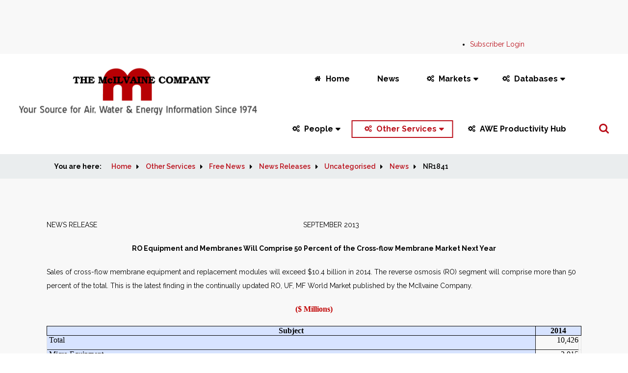

--- FILE ---
content_type: text/html; charset=utf-8
request_url: https://home.mcilvainecompany.com/index.php/other-services/free-news/news-releases?id=595:nr1841&catid=7:news
body_size: 29886
content:

<!DOCTYPE html>
<html
	lang="en-gb"
	dir="ltr">
<head>
	<meta name="viewport" content="width=device-width, initial-scale=1">
	<base href="https://home.mcilvainecompany.com/index.php/other-services/free-news/news-releases" />
	<meta http-equiv="content-type" content="text/html; charset=utf-8" />
	<meta name="description" content="home.mcilvainecompany.com" />
	<title>NR1841</title>
	<link href="/templates/rssalma/favicon.ico" rel="shortcut icon" type="image/vnd.microsoft.icon" />
	<link href="/media/plg_system_jcepro/site/css/content.min.css?86aa0286b6232c4a5b58f892ce080277" rel="stylesheet" type="text/css" />
	<link href="/media/jui/css/bootstrap.min.css?34e6bc4c40582e171e9f1175e536fa58" rel="stylesheet" type="text/css" />
	<link href="/media/jui/css/bootstrap-responsive.min.css?34e6bc4c40582e171e9f1175e536fa58" rel="stylesheet" type="text/css" />
	<link href="/media/jui/css/bootstrap-extended.css?34e6bc4c40582e171e9f1175e536fa58" rel="stylesheet" type="text/css" />
	<link href="/templates/rssalma/css/icons.css" rel="stylesheet" type="text/css" />
	<link href="/templates/rssalma/css/animsition.min.css" rel="stylesheet" type="text/css" />
	<script src="/media/jui/js/jquery.min.js?34e6bc4c40582e171e9f1175e536fa58" type="text/javascript"></script>
	<script src="/media/jui/js/jquery-noconflict.js?34e6bc4c40582e171e9f1175e536fa58" type="text/javascript"></script>
	<script src="/media/jui/js/jquery-migrate.min.js?34e6bc4c40582e171e9f1175e536fa58" type="text/javascript"></script>
	<script src="/media/system/js/caption.js?34e6bc4c40582e171e9f1175e536fa58" type="text/javascript"></script>
	<script src="/media/jui/js/bootstrap.min.js?34e6bc4c40582e171e9f1175e536fa58" type="text/javascript"></script>
	<script src="/templates/rssalma/js/jquery/jquery.animsition.min.js" type="text/javascript"></script>
	<script src="/templates/rssalma/js/template.js" type="text/javascript"></script>
	<script src="/templates/rssalma/js/jquery/jquery.mobile.custom.js" type="text/javascript"></script>
	<script src="/templates/rssalma/js/device-dropdown.js" type="text/javascript"></script>
	<script src="/templates/rssalma/js/jquery/jquery.waypoints.min.js" type="text/javascript"></script>
	<script src="/templates/rssalma/js/velocity.min.js" type="text/javascript"></script>
	<script src="/templates/rssalma/js/offscreen.min.js" type="text/javascript"></script>
	<script type="text/javascript">
jQuery(window).on('load',  function() {
				new JCaption('img.caption');
			});
	</script>
	<link href="/components/com_nicepage/assets/css/froala.css" rel="stylesheet">
	<link href="https://fonts.googleapis.com/css?family=Abril+Fatface:regular" rel="stylesheet" type="text/css" />
	<link href="https://fonts.googleapis.com/css?family=Raleway:100,100italic,200,200italic,300,300italic,regular,italic,500,500italic,600,600italic,700,700italic,800,800italic,900,900italic" rel="stylesheet" type="text/css" />
	<link href="/templates/rssalma/css/themes/template-9.css" rel="stylesheet" type="text/css" />

	

	<!--[if IE8]>
		<link rel="stylesheet" type="text/css" href="/templates/rssalma/css/ie8.css" />
		<script src="/media/jui/js/html5.js"></script>
	<![endif]-->
	<!--[if IE 9]>
		<link rel="stylesheet" type="text/css" href="/templates/rssalma/css/ie9.css" />
		<script src="/media/jui/js/html5.js"></script>
		<script src="/templates/rssalma/js/jquery/jquery.placeholder.js"></script>
	<![endif]-->
<meta data-intl-tel-input-cdn-path="/components/com_nicepage/assets/intlTelInput/" /></head>

<body class="site">
<div id="rstpl-pagewrap" class="body custom_454">
		<!-- Start Top Position -->
	<section class="rstpl-top-position" id="rstpl-top-position">
			<div class="container">
			<div class="row-fluid">
						<!-- top-a -->
					<div class="span3" data-sr="enter bottom">
												<div class="rstpl-custom"><div class="rstpl-module">

<div class="custom"  >
	</div>
</div></div>
					</div>
					<!-- / top-a -->
										<!-- top-b -->
					<div class="span6" data-sr="enter bottom wait 0.3s, enter bottom">
												<div class="rstpl-custom"><div class="rstpl-module">

<div class="custom"  >
	</div>
</div></div>
					</div>
					<!-- / top-b -->
										<!-- top-c -->
					<div class="span3" data-sr="enter bottom wait 0.4s, enter bottom">
												<div class="rstpl-menu"><div class="rstpl-module">
<ul class="rstpl-template-menu menu">
	<li class="item-488" ><a href="http://www.mcilvainecompany.com/subscriber.htm" target="_blank" rel="noopener noreferrer">Subscriber Login</a></li>
</ul>
</div></div>
					</div>
					<!-- / top-c -->
							</div>
			</div>
		</section>
	<!-- End top Position-->

	<!-- Start Main Menu -->
	<section class="rstpl-main-menu-position" id="rstpl-main-menu-position" data-onepage="false">
		<div class="full-width-menu">
			<div class="row-fluid">
				<div class="span12">
					<nav class="rstpl-navigation">
						<div class="navbar">
							<div class="navbar-inner">
								<div class="rstpl-brand  pull-left image ">
	
<a href="http://home.mcilvainecompany.com/index.php">
		<img src="/images/Mc1.png" alt="RSSalma!" />
	</a>
</div>
								<a class="btn btn-navbar collapsed" data-toggle="collapse" data-target=".rstpl-main-menu-position .nav-collapse" rel="nofollow">
									<span class="icon-bar first-bar"></span>
									<span class="icon-bar second-bar"></span>
									<span class="icon-bar third-bar"></span>
								</a>

								<div class="nav-collapse collapse navbar-responsive-collapse menu_center">
									
<ul class="rstpl-template-menu nav menu">
	<li class="item-388" data-icon = icon-home><a href="/index.php" >Home</a></li><li class="item-3236" ><a href="/index.php/news" >News</a></li><li class="item-172 deeper dropdown parent" data-icon = icon-cogs><a href="#" >Markets</a><ul class="dropdown-menu unstyled small"><li class="item-390 deeper dropdown-submenu parent" ><a href="#" >Air</a><ul class="dropdown-menu unstyled small"><li class="item-1758" ><a href="/index.php/markets/air/air-filter-market-and-supplier-program" >Air Filter Market and Supplier Program</a></li><li class="item-1759" ><a href="/index.php/markets/air/high-efficiency-mask-market-and-supplier-program" >High Efficiency Mask Market and Supplier Program</a></li><li class="item-758" ><a href="/index.php/markets/air/n7f-masks-respirators-world-markets" >N7F Masks &amp; Respirators: World Markets</a></li><li class="item-391" ><a href="/index.php/markets/air/gas-turbine-and-reciprocating-engine-supplier-program" >59EI Gas Turbine and Reciprocating Engine Supplier Program</a></li><li class="item-392" ><a href="/index.php/markets/air/59-c-gas-turbine-and-reciprocating-engine-capacity" >59-C Gas Turbine and Reciprocating Engine Capacity</a></li><li class="item-393" ><a href="/index.php/markets/air/n064-air-gas-water-fluid-treatment-and-control-world-market" >N064 Air/Gas/Water/Fluid Treatment and Control: World Market</a></li><li class="item-394" ><a href="/index.php/markets/air/n007-thermal-catalytic-world-air-pollution-markets" >N007 Thermal Catalytic World Air Pollution Markets</a></li><li class="item-395" ><a href="/index.php/markets/air/n008-scrubber-adsorber-biofilter-world-markets" >N008 Scrubber/Adsorber/Biofilter World Markets</a></li><li class="item-396" ><a href="/index.php/markets/air/n018-electrostatic-precipitator-world-market" >N018 Electrostatic Precipitator World Market</a></li><li class="item-397" ><a href="/index.php/markets/air/n021-world-fabric-filter-and-element-market" >N021 World Fabric Filter and Element Market</a></li><li class="item-398" ><a href="/index.php/markets/air/n022-air-filtration-and-purification-world-market" >N022 Air Filtration and Purification World Market</a></li><li class="item-399" ><a href="/index.php/markets/air/n027-fgd-market-and-strategies" >N027 FGD Market and Strategies</a></li><li class="item-400" ><a href="/index.php/markets/air/n035-nox-control-world-market" >N035 NOx Control World Market</a></li><li class="item-401" ><a href="/index.php/markets/air/n056-mercury-air-reduction-market" >N056 Mercury Air Reduction Market</a></li><li class="item-402" ><a href="/index.php/markets/air/n031-industrial-iot-and-remote-o-m" >N031 Industrial IOT and Remote O&amp;M</a></li><li class="item-403" ><a href="/index.php/markets/air/5ab-air-pollution-management" >5AB AWE Management</a></li></ul></li><li class="item-404 deeper dropdown-submenu parent" ><a href="#" >Water and Flow</a><ul class="dropdown-menu unstyled small"><li class="item-405" ><a href="/index.php/markets/water-and-flow/n121-mbr-markets-and-strategies" >N121 MBR Markets and Strategies</a></li><li class="item-406" ><a href="/index.php/markets/water-and-flow/n029-ultrapure-water-world-market" >N029 Ultrapure Water: World Market</a></li><li class="item-407" ><a href="/index.php/markets/water-and-flow/n028-industrial-valves-world-market" >N028 Industrial Valves: World Market</a></li><li class="item-408" ><a href="/index.php/markets/water-and-flow/n026-water-and-wastewater-treatment-chemicals-world-market" >N026 Water and Wastewater Treatment Chemicals: World Market</a></li><li class="item-409" ><a href="/index.php/markets/water-and-flow/n031-industrial-iot-and-remote-o-m" >N031 Industrial IOT and Remote O&amp;M</a></li><li class="item-410" ><a href="/index.php/markets/water-and-flow/n024-cartridge-filters-world-market" >N024 Cartridge Filters: World Market</a></li><li class="item-411" ><a href="/index.php/markets/water-and-flow/n020-ro-uf-mf-world-market" >N020 RO, UF, MF World Market</a></li><li class="item-412" ><a href="/index.php/markets/water-and-flow/n019-pumps-world-market" >N019 Pumps World Market</a></li><li class="item-413" ><a href="/index.php/markets/water-and-flow/n006-liquid-filtration-and-media-world-markets" >N006 Liquid Filtration and Media World Markets</a></li><li class="item-414" ><a href="/index.php/markets/water-and-flow/n005-sedimentation-and-centrifugation-world-markets" >N005 Sedimentation and Centrifugation World Markets </a></li></ul></li><li class="item-415 deeper dropdown-submenu parent" ><a href="#" >Energy</a><ul class="dropdown-menu unstyled small"><li class="item-416" ><a href="/index.php/markets/energy/4s01-berkshire-hathaway-energy-supplier-and-utility-connect" >4S01 Berkshire Hathaway Energy Supplier and Utility Connect</a></li><li class="item-417" ><a href="/index.php/markets/energy/n049-oil-gas-shale-and-refining-markets-and-projects" >N049 Oil, Gas, Shale and Refining Markets and Projects</a></li><li class="item-418" ><a href="/index.php/markets/energy/hydraulic-fracturing-mpm" >Hydraulic Fracturing MPM</a></li></ul></li><li class="item-419 deeper dropdown-submenu parent" ><a href="#" >Other</a><ul class="dropdown-menu unstyled small"><li class="item-420" ><a href="/index.php/markets/other/n6f-world-cleanroom-markets" >N6F World Cleanroom Markets</a></li></ul></li></ul></li><li class="item-421 deeper dropdown parent" data-icon = icon-cogs><a href="#" >Databases</a><ul class="dropdown-menu unstyled small"><li class="item-1760" ><a href="/index.php/databases/83ai-pharma-prospects" >83AI Pharma Prospects</a></li><li class="item-785" ><a href="/index.php/databases/82ai-coronavirus-market-intelligence" >82AI  Coronavirus Technology Solutions</a></li><li class="item-428" ><a href="/index.php/databases/42ei-utility-tracking-system" >42EI Utility Tracking System</a></li><li class="item-431" ><a href="/index.php/databases/41f-utility-e-alert" >41F Utility E-Alert</a></li><li class="item-436" ><a href="/index.php/databases/n049-oil-gas-shale-and-refining-markets-and-projects" >N049 Oil, Gas, Shale and Refining Markets and Projects</a></li><li class="item-437" ><a href="/index.php/databases/80a-world-cleanroom-projects" >80A World Cleanroom Projects</a></li></ul></li><li class="item-386 deeper dropdown parent" data-icon = icon-cogs><a href="#" >People</a><ul class="dropdown-menu unstyled small"><li class="item-439" ><a href="/index.php/people/53di-oem-networking-directory" >53DI OEM Networking Directory</a></li><li class="item-440" ><a href="/index.php/people/55di-end-user-directory" >55DI End User Directory</a></li><li class="item-441" ><a href="/index.php/people/43i-utility-people" >43I Utility People</a></li></ul></li><li class="item-442 active deeper dropdown parent" data-icon = icon-cogs><a href="#" >Other Services</a><ul class="dropdown-menu unstyled small"><li class="item-446 deeper dropdown-submenu parent" ><a href="#" >Market Support</a><ul class="dropdown-menu unstyled small"><li class="item-447" ><a href="/index.php/other-services/market-support/interwebviews" >InterWebviews</a></li><li class="item-448" ><a href="http://www.mcilvainecompany.com/brochures/four_lane_knowledge_bridge.htm" target="_blank" rel="noopener noreferrer">4 Lane Knowledge Bridge</a></li><li class="item-449" ><a href="/index.php/other-services/market-support/koc-sales-strategy" >KOC Sales Strategy</a></li></ul></li><li class="item-443 deeper dropdown-submenu parent" ><a href="#" >Consulting</a><ul class="dropdown-menu unstyled small"><li class="item-450" ><a href="/index.php/other-services/consulting/consulting-services" >Consulting Services</a></li></ul></li><li class="item-444 active deeper dropdown-submenu parent" ><a href="#" >Free News</a><ul class="dropdown-menu unstyled small"><li class="item-451" ><a href="http://www.mcilvainecompany.com/Decision_Tree/subscriber/Tree/Default.htm" target="_blank" rel="noopener noreferrer">Full Display</a></li><li class="item-452" ><a href="http://www.mcilvainecompany.com/Decision_Tree/subscriber/Tree/Default_Global.htm" target="_blank" rel="noopener noreferrer">Quick Search</a></li><li class="item-454 current active" ><a href="/index.php/other-services/free-news/news-releases" >News Releases</a></li></ul></li><li class="item-445 deeper dropdown-submenu parent" ><a href="#" >Hot Topic Hour</a><ul class="dropdown-menu unstyled small"><li class="item-455" ><a href="/index.php/other-services/hot-topic-hour/hot-topic-hour-schedule-and-recordings" >Hot Topic Hour Schedule and Recordings</a></li></ul></li></ul></li><li class="item-3688" data-icon = icon-cogs><a href="http://www.mcilvainecompany.com/AWE_Productivity_Hub/subscriber/default.htm" target="_blank" rel="noopener noreferrer">AWE Productivity Hub</a></li><li class="rstpl-navbar-search"><a class="open-search" href="#"><i class="icon-search"></i></a><form action="/index.php/other-services/free-news/news-releases" method="post" class="form-inline"><label for="mod-search-searchword" class="element-invisible">Search ...</label><input name="searchword" id="mod-search-searchword" maxlength="200" class="inputbox search-bar" placeholder="Search ..." type="text"><input name="task" value="search" type="hidden"><input name="option" value="com_search" type="hidden"><input name="Itemid" value="454" type="hidden"></form></li>
</ul>

								</div>
							</div>
						</div>
					</nav>
				</div>
			</div>
		</div>
	</section>
	<!-- End Main Menu -->
	<!-- Start Breadcrumbs Position -->
	<section class="rstpl-breadcrumbs-position" style="margin-top:0px;" id="rstpl-breadcrumbs-position">
			<div class="row-fluid">
						<!-- breadcrumbs -->
					<div class="span12">
												<div class="rstpl-breadcrumbs"><div class=" container"><div class="rstpl-module">
<ul class="breadcrumbs container">
	<li class="showHere">You are here: </li><li><a href="/index.php" class="pathway">Home</a><span class="divider icon-caret-right"></span></li><li><a href="#" class="pathway">Other Services</a><span class="divider icon-caret-right"></span></li><li><a href="#" class="pathway">Free News</a><span class="divider icon-caret-right"></span></li><li><a href="/index.php/other-services/free-news/news-releases" class="pathway">News Releases</a><span class="divider icon-caret-right"></span></li><li><a href="/index.php/other-services/free-news/news-releases/2-uncategorised" class="pathway">Uncategorised</a><span class="divider icon-caret-right"></span></li><li><a href="/index.php/other-services/free-news/news-releases/47-uncategorised/news" class="pathway">News</a><span class="divider icon-caret-right"></span></li><li><span>NR1841</span></li></ul>
</div></div></div>
					</div>
					<!-- / breadcrumbs -->
							</div>
		</section>
	<!-- End breadcrumbs Position-->

<section class="rstpl-component-message">
	<div class="container">
		<div class="row-fluid">
			<div class="span12">
				<div id="system-message-container">
	</div>

			</div>
		</div>
	</div>
</section>

	<!-- Start All Content Position -->
		<section class="rstpl-all-content-position" id="rstpl-all-content-position">
						<div class="container">
			
								<div class="row-fluid">
												<div class="span12">
																<!-- Start Content -->
								<div id="rstpl-com_content" class="rstpl-content">
									<main id="main">
										<div class="item-page rstpl-article-container" itemscope itemtype="http://schema.org/Article">
	<meta itemprop="inLanguage" content="en-GB" />
	
		
							
				
							
								<div itemprop="articleBody">
			<!DOCTYPE html PUBLIC "-//W3C//DTD XHTML 1.0 Transitional//EN" "http://www.w3.org/TR/xhtml1/DTD/xhtml1-transitional.dtd">
<html>
<head>
<meta data-intl-tel-input-cdn-path="/components/com_nicepage/assets/intlTelInput/" /></head>
<body>
<p>NEWS RELEASE&nbsp;&nbsp;&nbsp;&nbsp;&nbsp;&nbsp;&nbsp;&nbsp;&nbsp;&nbsp;&nbsp;&nbsp;&nbsp;&nbsp;&nbsp;&nbsp;&nbsp;&nbsp;&nbsp;&nbsp;&nbsp;&nbsp;&nbsp;&nbsp;&nbsp;&nbsp;&nbsp;&nbsp;&nbsp;&nbsp;&nbsp;&nbsp;&nbsp;&nbsp;&nbsp;&nbsp;&nbsp;&nbsp;&nbsp;&nbsp;&nbsp;&nbsp;&nbsp;&nbsp;&nbsp;&nbsp;&nbsp;&nbsp;&nbsp;&nbsp;&nbsp;&nbsp;&nbsp;&nbsp;&nbsp;&nbsp;&nbsp;&nbsp;&nbsp;&nbsp;&nbsp;&nbsp;&nbsp;&nbsp;&nbsp;&nbsp;&nbsp;&nbsp;&nbsp;&nbsp;&nbsp;&nbsp;&nbsp;&nbsp;&nbsp;&nbsp;&nbsp;&nbsp;&nbsp;&nbsp;&nbsp;&nbsp;&nbsp;&nbsp;&nbsp;&nbsp;&nbsp;&nbsp;&nbsp;&nbsp;&nbsp;&nbsp;&nbsp;&nbsp;&nbsp;&nbsp;&nbsp;&nbsp;&nbsp; &nbsp;&nbsp;&nbsp;&nbsp; SEPTEMBER 2013</p>
<p style="text-align: center;"><strong>RO Equipment and Membranes Will Comprise 50 Percent of the Cross-flow Membrane Market Next Year</strong></p>
<p style="text-align: left;">Sales of cross-flow membrane equipment and replacement modules will exceed $10.4 billion in 2014. The reverse osmosis (RO) segment will comprise more than 50 percent of the total. This is the latest finding in the continually updated RO, UF, MF World Market published by the McIlvaine Company.</p>
<p style="text-align: center;" align="center"><strong><span style="font-size: 12pt; font-family: 'Times New Roman','serif'; color: #c00000; line-height: 115%;">($ Millions)</span></strong></p>
<div align="center">
<table style="border-collapse: collapse;" cellspacing="0" cellpadding="0" border="1">
<thead>
<tr>
<td style="background: #d7e3ff; border: windowtext 1pt solid; padding: 0in;">
<p style="margin-bottom: 0pt; text-align: center; line-height: normal;" align="center"><strong><span style="font-size: 12pt; font-family: 'Times New Roman','serif';">Subject</span></strong></p>
</td>
<td style="border-top: windowtext 1pt solid; border-right: windowtext 1pt solid; background: #d7e3ff; border-bottom: windowtext 1pt solid; border-left: medium none; width: 67.7pt; padding: 0in;" width="90" colspan="2">
<p style="margin-bottom: 0pt; text-align: center; line-height: normal;" align="center"><strong><span style="font-size: 12pt; font-family: 'Times New Roman','serif';">2014</span></strong></p>
</td>
</tr>
</thead>
<tbody>
<tr>
<td style="border-top: medium none; border-right: #111111 1pt inset; background: #d7e3ff; border-bottom: #111111 1pt inset; border-left: #111111 1pt inset; padding: 0in;">
<p style="margin-bottom: 6pt; line-height: normal;"><span style="font-size: 12pt; font-family: 'Times New Roman','serif';">&nbsp;Total</span></p>
</td>
<td style="border-top: medium none; border-right: #111111 1pt inset; border-bottom: #111111 1pt inset; border-left: medium none; width: 66.7pt; padding: 0in;" width="89">
<p style="margin-bottom: 6pt; text-align: right; line-height: normal;" align="right"><span style="font-size: 12pt; font-family: 'Times New Roman','serif';">&nbsp;10,426 </span></p>
</td>
<td style="padding: 0in;" width="1">&nbsp;</td>
</tr>
<tr>
<td style="border-top: medium none; border-right: #111111 1pt inset; background: #d7e3ff; border-bottom: #111111 1pt inset; border-left: #111111 1pt inset; padding: 0in;">
<p style="margin-bottom: 6pt; line-height: normal;"><span style="font-size: 12pt; font-family: 'Times New Roman','serif';">&nbsp;Micro Equipment</span></p>
</td>
<td style="border-top: medium none; border-right: #111111 1pt inset; border-bottom: #111111 1pt inset; border-left: medium none; width: 66.7pt; padding: 0in;" width="89">
<p style="margin-bottom: 6pt; text-align: right; line-height: normal;" align="right"><span style="font-size: 12pt; font-family: 'Times New Roman','serif';">&nbsp;2,015 </span></p>
</td>
<td style="padding: 0in;" width="1">&nbsp;</td>
</tr>
<tr>
<td style="border-top: medium none; border-right: #111111 1pt inset; background: #d7e3ff; border-bottom: #111111 1pt inset; border-left: #111111 1pt inset; padding: 0in;">
<p style="margin-bottom: 6pt; line-height: normal;"><span style="font-size: 12pt; font-family: 'Times New Roman','serif';">&nbsp;Micro Membranes</span></p>
</td>
<td style="border-top: medium none; border-right: #111111 1pt inset; border-bottom: #111111 1pt inset; border-left: medium none; width: 66.7pt; padding: 0in;" width="89">
<p style="margin-bottom: 6pt; text-align: right; line-height: normal;" align="right"><span style="font-size: 12pt; font-family: 'Times New Roman','serif';">&nbsp;505 </span></p>
</td>
<td style="padding: 0in;" width="1">&nbsp;</td>
</tr>
<tr>
<td style="border-top: medium none; border-right: #111111 1pt inset; background: #d7e3ff; border-bottom: #111111 1pt inset; border-left: #111111 1pt inset; padding: 0in;">
<p style="margin-bottom: 6pt; line-height: normal;"><span style="font-size: 12pt; font-family: 'Times New Roman','serif';">&nbsp;RO Equipment</span></p>
</td>
<td style="border-top: medium none; border-right: #111111 1pt inset; border-bottom: #111111 1pt inset; border-left: medium none; width: 66.7pt; padding: 0in;" width="89">
<p style="margin-bottom: 6pt; text-align: right; line-height: normal;" align="right"><span style="font-size: 12pt; font-family: 'Times New Roman','serif';">&nbsp;3,929 </span></p>
</td>
<td style="padding: 0in;" width="1">&nbsp;</td>
</tr>
<tr>
<td style="border-top: medium none; border-right: #111111 1pt inset; background: #d7e3ff; border-bottom: #111111 1pt inset; border-left: #111111 1pt inset; padding: 0in;">
<p style="margin-bottom: 6pt; line-height: normal;"><span style="font-size: 12pt; font-family: 'Times New Roman','serif';">&nbsp;RO Membranes</span></p>
</td>
<td style="border-top: medium none; border-right: #111111 1pt inset; border-bottom: #111111 1pt inset; border-left: medium none; width: 66.7pt; padding: 0in;" width="89">
<p style="margin-bottom: 6pt; text-align: right; line-height: normal;" align="right"><span style="font-size: 12pt; font-family: 'Times New Roman','serif';">&nbsp;1,139 </span></p>
</td>
<td style="padding: 0in;" width="1">&nbsp;</td>
</tr>
<tr>
<td style="border-top: medium none; border-right: #111111 1pt inset; background: #d7e3ff; border-bottom: #111111 1pt inset; border-left: #111111 1pt inset; padding: 0in;">
<p style="margin-bottom: 6pt; line-height: normal;"><span style="font-size: 12pt; font-family: 'Times New Roman','serif';">&nbsp;UF Equipment</span></p>
</td>
<td style="border-top: medium none; border-right: #111111 1pt inset; border-bottom: #111111 1pt inset; border-left: medium none; width: 66.7pt; padding: 0in;" width="89">
<p style="margin-bottom: 6pt; text-align: right; line-height: normal;" align="right"><span style="font-size: 12pt; font-family: 'Times New Roman','serif';">&nbsp;2,182 </span></p>
</td>
<td style="padding: 0in;" width="1">&nbsp;</td>
</tr>
<tr>
<td style="border-top: medium none; border-right: #111111 1pt inset; background: #d7e3ff; border-bottom: #111111 1pt inset; border-left: #111111 1pt inset; padding: 0in;">
<p style="margin-bottom: 6pt; line-height: normal;"><span style="font-size: 12pt; font-family: 'Times New Roman','serif';">&nbsp;UF Membranes</span></p>
</td>
<td style="border-top: medium none; border-right: #111111 1pt inset; border-bottom: #111111 1pt inset; border-left: medium none; width: 66.7pt; padding: 0in;" width="89">
<p style="margin-bottom: 6pt; text-align: right; line-height: normal;" align="right"><span style="font-size: 12pt; font-family: 'Times New Roman','serif';">&nbsp;656</span></p>
</td>
<td style="padding: 0in;" width="1">&nbsp;</td>
</tr>
</tbody>
</table>
</div>
<p style="text-align: left;">Cross-flow membrane filtration differs from full low filters in that only a portion of the liquid is filtered. The remainder continues across the membrane and is discharged or recycled. The advantage of the cross-flow technique is its ability to resist plugging. The disadvantage is the loss of product. In the case of desalination, the loss is not significant. However, for juices or pharmaceutical products there is a need to recycle the lost liquid.</p>
<p style="text-align: left;">There are four efficiency levels depending on the pore size in the membranes. Reverse osmosis is the most efficient. Nanofiltration is next. In the McIlvaine analysis, nanofilration revenues are included with ultrafiltration which is the next most efficient. Microfiltration is least efficient, but still compares well with granular media filters and other non-membrane alternatives.</p>
<p style="text-align: left;">There is presently a $1.3 billion market for replacement RO membranes. Most of the market is in desalination of seawater. However the electronics, pharmaceutical and chemical industry are also major purchasers.</p>
<p style="text-align: left;">Ultrafiltration is utilized as pre-filtration for RO systems but also by itself for many applications. The food industry is using higher temperature resistant ultrafilters on processes where cooking and similar processes are involved.</p>
<p style="text-align: left;">Microfiltration is also used for pre-filtration with RO systems. Another major use is in municipal drinking water plants. It has proven more efficient than the granular media filters which have been traditionally used.</p>
<p style="text-align: left;">For more information on RO, UF, MF World Market, click on: <a href="/index.php/markets/2-uncategorised/120-n020">http://home.mcilvainecompany.com/index.php/markets/2-uncategorised/120-n020</a></p>
<p style="text-align: left;">&nbsp;</p>
</body>
</html>		</div>
				
									 </div>

									</main>
								</div>
								<!-- End Content -->
								                        </div>
                                                                                </div>

						</div>
				</section>
	<!-- End All Content Position-->
	<!-- Start Footer Position -->
	<section class="rstpl-footer-position" style="padding-top:4rem; padding-bottom:2rem;" id="rstpl-footer-position">
			<div class="container">
			<div class="row-fluid">
						<!-- footer-b -->
					<div class="span4">
						
<div class="rstpl-social">
            <h5 class="rstpl-title text-center">Connect with us</h5>
        <ul class="rstpl-social-icons rstpl-social-small text-center">
                        <li class="rstpl-social-icon-facebook ">
                    <a href="https://www.facebook.com/McilvaineCompany" class="rstpl-social-link" target="_blank" title="FACEBOOK">
                        <span class="rstpl-social-icon-facebook"></span>
                    </a>
                </li>
                                    <li class="rstpl-social-icon-youtube ">
                    <a href="https://www.youtube.com/McilvaineCompany" class="rstpl-social-link" target="_blank" title="YOUTUBE">
                        <span class="rstpl-social-icon-youtube"></span>
                    </a>
                </li>
                        </ul>
</div>
						
					</div>
					<!-- / footer-b -->
							</div>
			</div>
		</section>
	<!-- End footer Position-->

	<!-- Start After footer Position -->
	<section class="rstpl-after-footer-position" style="margin-top:0px;" id="rstpl-after-footer-position">
			<div class="container">
			<div class="row-fluid">
						<!-- footer-e -->
					<div class="span6" data-sr="enter bottom">
												<div class="rstpl-menu"><div class=" inline unstyled"><div class="rstpl-module">
<ul class="rstpl-template-menu menu inline unstyled">
	<li class="item-180" ><a href="/index.php/about-us" >About us</a></li><li class="item-179" data-icon = icon-map-marker><a href="/index.php/contact" >Contact</a></li><li class="item-491" ><a href="http://www.mcilvainecompany.com/subscriber.htm" target="_blank" rel="noopener noreferrer">Login</a></li>
</ul>
</div></div></div><div class="rstpl-custom"><div class="rstpl-module">

<div class="custom"  >
	<p><img style="float: right;" src="/images/logo.gif" alt="logo" /></p></div>
</div></div>
					</div>
					<!-- / footer-e -->
										<!-- footer-f -->
					<div class="span6" data-sr="enter bottom wait 0.3s, enter bottom">
						
<div class="rstpl-copyright text-right">
            <span class="icon-copyright"></span>
        <p>Copyright 1997-2025 Mcilvaine Company. All Rights Reserved.</p>
    </div>

						
					</div>
					<!-- / footer-f -->
							</div>
			</div>
		</section>
	<!-- End after-footer Position-->

<div class="rstpl-go-top visible-desktop"><a href="javascript:void(0)"><span class="icon-caret-up"></span></a></div></div>

<script src="/templates/rssalma/js/modernizr.min.js"></script>
</body>
</html>
